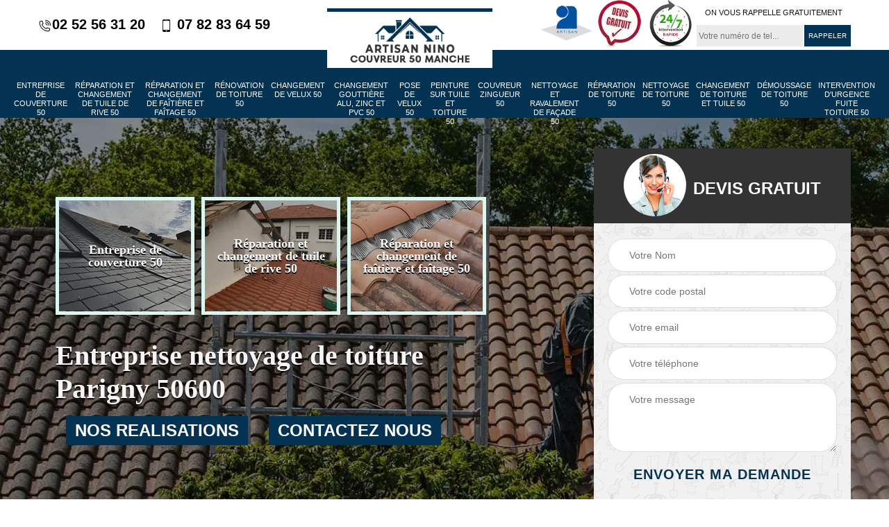

--- FILE ---
content_type: text/html; charset=UTF-8
request_url: https://www.entreprise-couverture-50.fr/entreprise-nettoyage-toiture-parigny-50600
body_size: 6257
content:
<!DOCTYPE html>
<html dir="ltr" lang="fr-FR">
<head>
		<meta charset="UTF-8" />
    <meta name=viewport content="width=device-width, initial-scale=1.0, minimum-scale=1.0 maximum-scale=1.0">
    <meta http-equiv="content-type" content="text/html; charset=UTF-8" >
    <title>Entreprise nettoyage de toiture à Parigny tel: 02.52.56.31.20</title>
        <meta name="description" content="Meilleur couvreur à Parigny 50600, Artisan Nino est une entreprise certifié par le label RGE qui n'utilise que des produits de qualité pour nettoyer votre toiture, déplacement gratuit">        
    <link rel="shortcut icon" href="/skins/default/images/favicon.ico" type="image/x-icon">
	  <link rel="icon" href="/skins/default/images/favicon.ico" type="image/x-icon">
    <link href="/skins/default/css/style.css" rel="stylesheet" type="text/css"/>
   <link rel="preconnect" href="https://www.googletagmanager.com">
<link rel="preconnect" href="https://nominatim.openstreetmap.org">    
</head>
<body class="Desktop ville">
    
    <section class="topNavigation"><div class="container"><div class="row align-items-center"><div class="col-md-4 col-sm-6 text-center text-md-left"><div class="telTopNav"><a href="tel:0252563120"><img loading="lazy" src="/skins/default/images/icon/icon-fixe-mob.png" loading="lazy" alt="fixe-top">02 52 56 31 20</a><a href="tel:0782836459"><img loading="lazy" src="/skins/default/images/icon/icon-portable-mob.png" loading="lazy" alt="portable-top"> 07 82 83 64 59</a></div></div><div class="col-md-3 col-sm-12 text-center"><a href="/" title="logo-couverture-50-artisan-nino" class="logo"><img loading="lazy" src="/skins/default/images/Logo-artisan-nino.png" loading="lazy" alt="couverture-artisan-nino"></a></div><div class="col-md-5 col-sm-6 text-center d-md-flex"><div class="custom_info_logo"><img loading="lazy" src="/skins/default/images/img/logo_artisan.webp" loading="lazy" alt="logo_artisan"><img loading="lazy" src="/skins/default/images/img/logo_devisGratuit.webp" loading="lazy" alt="logo_devisGratuit"><img loading="lazy" src="/skins/default/images/img/intervention-rapide.webp" loading="lazy" alt="intervention-rapide"></div><div class="custom_rappel_top"><strong>On vous rappelle gratuitement</strong><form action="/message.php" method="post" id="rappel_immediat"><input type="text" name="mail" id="mail2" value=""><input type="hidden" name="type" value="rappel"><input type="text" name="numtel" required="" placeholder="Votre numéro de tel..." class="form-input"><input type="submit" name="OK" value="RAPPELER" class=" btn btn-submit"></form></div></div></div></div></section><header  class="header headroom"><div class="page-header-inner"><div class="menu-site"><div class="container"><nav class="nav"><ul class="nav-list"><li class="nav-item"><a href="/">Entreprise de couverture 50</a></li><li class="nav-item"><a href="entreprise-reparation-changement-tuile-rive-manche-50">Réparation et changement de tuile de rive 50</a></li><li class="nav-item"><a href="entreprise-reparation-changement-faitiere-faitage-manche-50">Réparation et changement de faîtière et faîtage 50</a></li><li class="nav-item"><a href="entreprise-renovation-toiture-manche-50">Rénovation de toiture 50</a></li><li class="nav-item"><a href="entreprise-changement-velux-manche-50">Changement de velux 50</a></li><li class="nav-item"><a href="entreprise-changement-gouttiere-alu-zinc-PVC-manche-50">Changement gouttière alu, zinc et PVC 50</a></li><li class="nav-item"><a href="entreprise-pose-velux-manche-50">Pose de velux 50</a></li><li class="nav-item"><a href="entreprise-peinture-tuile-toiture-manche-50">Peinture sur tuile et toiture 50</a></li><li class="nav-item"><a href="artisan-couvreur-zingueur-manche-50">Couvreur zingueur 50</a></li><li class="nav-item"><a href="entreprise-nettoyage-ravalement-facade-manche-50">Nettoyage et ravalement de façade 50</a></li><li class="nav-item"><a href="entreprise-reparation-toiture-manche-50">Réparation de toiture 50</a></li><li class="nav-item"><a href="entreprise-nettoyage-toiture-manche-50">Nettoyage de toiture 50</a></li><li class="nav-item"><a href="entreprise-changement-toiture-tuile-manche-50">Changement de toiture et tuile 50</a></li><li class="nav-item"><a href="entreprise-demoussage-toiture-manche-50">Démoussage de toiture 50</a></li><li class="nav-item"><a href="intervention-d-urgence-fuite-toiture-manche-50">Intervention d'urgence fuite toiture 50</a></li></ul></nav></div></div></div></header>
    <div class="homeslider"><div class="ContainerSlider"><div class="slider"><div class="fullImg" style="background-image: url(skins/default/images/p/nettoyage-de-toiture-50.webp);"></div></div><div class="caption"><div class="container"><div class="row align-items-center justify-content-between"><div class="col-md-7"><div class="competenceListe"><div class="comp_item"><div class="entry-header"><a href="/" class="entry-thumbnail"><img loading="lazy" src="/skins/default/images/p/cat-entreprise-de-couverture-artisan-nino.webp"  loading="lazy" alt="entreprise-de-couverture-50"><span>Entreprise de couverture 50</span></a></div></div><div class="comp_item"><div class="entry-header"><a href="entreprise-reparation-changement-tuile-rive-manche-50" class="entry-thumbnail"><img loading="lazy" src="/skins/default/images/p/cat-reparation-et-changement-de-tuile-de-rive-artisan-nino.webp"  loading="lazy" alt="reparation-et-changement-de-tuile-de-rive-50"><span>Réparation et changement de tuile de rive 50</span></a></div></div><div class="comp_item"><div class="entry-header"><a href="entreprise-reparation-changement-faitiere-faitage-manche-50" class="entry-thumbnail"><img loading="lazy" src="/skins/default/images/p/cat-reparation-et-changement-de-faitiere-et-faitage-artisan-nino.webp"  loading="lazy" alt="reparation-et-changement-de-faitiere-et-faitage-50"><span>Réparation et changement de faîtière et faîtage 50</span></a></div></div><div class="comp_item"><div class="entry-header"><a href="entreprise-renovation-toiture-manche-50" class="entry-thumbnail"><img loading="lazy" src="/skins/default/images/p/cat-renovation-de-toiture-artisan-nino.webp"  loading="lazy" alt="renovation-de-toiture-50"><span>Rénovation de toiture 50</span></a></div></div><div class="comp_item"><div class="entry-header"><a href="entreprise-changement-velux-manche-50" class="entry-thumbnail"><img loading="lazy" src="/skins/default/images/p/cat-changement-de-velux-artisan-nino.webp"  loading="lazy" alt="changement-de-velux-50"><span>Changement de velux 50</span></a></div></div><div class="comp_item"><div class="entry-header"><a href="entreprise-changement-gouttiere-alu-zinc-PVC-manche-50" class="entry-thumbnail"><img loading="lazy" src="/skins/default/images/p/cat-changement-gouttiere-alu-zinc-et-pvc-artisan-nino.webp"  loading="lazy" alt="changement-gouttiere-alu-zinc-et-pvc-50"><span>Changement gouttière alu, zinc et PVC 50</span></a></div></div><div class="comp_item"><div class="entry-header"><a href="entreprise-pose-velux-manche-50" class="entry-thumbnail"><img loading="lazy" src="/skins/default/images/p/cat-pose-de-velux-artisan-nino.webp"  loading="lazy" alt="pose-de-velux-50"><span>Pose de velux 50</span></a></div></div><div class="comp_item"><div class="entry-header"><a href="entreprise-peinture-tuile-toiture-manche-50" class="entry-thumbnail"><img loading="lazy" src="/skins/default/images/p/cat-peinture-sur-tuile-et-toiture-artisan-nino.webp"  loading="lazy" alt="peinture-sur-tuile-et-toiture-50"><span>Peinture sur tuile et toiture 50</span></a></div></div><div class="comp_item"><div class="entry-header"><a href="artisan-couvreur-zingueur-manche-50" class="entry-thumbnail"><img loading="lazy" src="/skins/default/images/p/cat-couvreur-zingueur-artisan-nino.webp"  loading="lazy" alt="couvreur-zingueur-50"><span>Couvreur zingueur 50</span></a></div></div><div class="comp_item"><div class="entry-header"><a href="entreprise-nettoyage-ravalement-facade-manche-50" class="entry-thumbnail"><img loading="lazy" src="/skins/default/images/p/cat-nettoyage-et-ravalement-de-facade-artisan-nino.webp"  loading="lazy" alt="nettoyage-et-ravalement-de-facade-50"><span>Nettoyage et ravalement de façade 50</span></a></div></div><div class="comp_item"><div class="entry-header"><a href="entreprise-reparation-toiture-manche-50" class="entry-thumbnail"><img loading="lazy" src="/skins/default/images/p/cat-reparation-de-toiture-artisan-nino.webp"  loading="lazy" alt="reparation-de-toiture-50"><span>Réparation de toiture 50</span></a></div></div><div class="comp_item"><div class="entry-header"><a href="entreprise-nettoyage-toiture-manche-50" class="entry-thumbnail"><img loading="lazy" src="/skins/default/images/p/cat-nettoyage-de-toiture-artisan-nino.webp"  loading="lazy" alt="nettoyage-de-toiture-50"><span>Nettoyage de toiture 50</span></a></div></div><div class="comp_item"><div class="entry-header"><a href="entreprise-changement-toiture-tuile-manche-50" class="entry-thumbnail"><img loading="lazy" src="/skins/default/images/p/cat-changement-de-toiture-et-tuile-artisan-nino.webp"  loading="lazy" alt="changement-de-toiture-et-tuile-50"><span>Changement de toiture et tuile 50</span></a></div></div><div class="comp_item"><div class="entry-header"><a href="entreprise-demoussage-toiture-manche-50" class="entry-thumbnail"><img loading="lazy" src="/skins/default/images/p/cat-demoussage-de-toiture-artisan-nino.webp"  loading="lazy" alt="demoussage-de-toiture-50"><span>Démoussage de toiture 50</span></a></div></div><div class="comp_item"><div class="entry-header"><a href="intervention-d-urgence-fuite-toiture-manche-50" class="entry-thumbnail"><img loading="lazy" src="/skins/default/images/p/cat-intervention-d-urgence-fuite-toiture-artisan-nino.webp"  loading="lazy" alt="intervention-d-urgence-fuite-toiture-50"><span>Intervention d'urgence fuite toiture 50</span></a></div></div></div><div class="captionText"><h1 class="titire-slider">Entreprise nettoyage de toiture Parigny 50600</h1><a href="/realisations" class="btn-rea">nos realisations</a><a href="/contact" class="btn-rea">contactez nous </a></div></div><div class="col-lg-4 col-md-5"><div class="Devisgratuit"><div id="titreDevis" class="d-md-flex align-items-center justify-content-center"><span class="call"><img loading="lazy" src="/skins/default/images/img/call.png" loading="lazy" alt="call"></span><div class="text-center Devisgratuit_h3">Devis gratuit</div></div><form action="/message.php" method="post" id="FormDevis"><input type="text" name="mail" id="mail" value=""><input type="text" name="nom" required="" class="form-input" placeholder="Votre Nom"><input type="text" name="code_postal" required="" class="form-input" placeholder="Votre code postal"><input type="text" name="email" required="" class="form-input" placeholder="Votre email"><input type="text" name="telephone" required="" class="form-input" placeholder="Votre téléphone"><textarea name="message" required="" class="form-input" placeholder="Votre message"></textarea><input type="submit" value="Envoyer ma demande" class="btn btn-submit"></form></div></div></div></div></div></div></div><div class="Contenu"><div class="container"><div class="corps"><div class="row"><div class="col-md-8"><div class="mainleft"><div class="contenublock"><div class="Block Block0"><div class="bloc-une"><h2>Nettoyage de toiture pas cher Parigny 50600</h2><p>Une meilleure occasion à ne pas manquer pour tous les habitants à Parigny et aux alentours. Actuellement, Artisan Nino effectue une grande promotion pour les travaux de nettoyage de tout type et tout état de toiture. La qualité de notre intervention respect absolument les normes sur le nettoyage de toiture. Alors, n’hésitez pas à nous contacter et vous serez pleinement satisfait de la qualité de notre intervention. Artisan Nino donne son maximum pour vous servir. Alors, faite nous confiance, payez moins cher et bénéficiez un incomparable qualité d’intervention pour le nettoyage de toiture.
</p></div></div><div class="Block Block1"><div class="row"><div class="col-md-4 d-flex"><div class="bgImgF" style="background-image: url(/photos/2844804-nettoyage-de-toiture-artisan-nino-2.jpg)"></div> <!-- /photos/2844804-nettoyage-de-toiture-2.jpg --> <!-- /photos/2844804-nettoyage-de-toiture-3.jpg --></div><div class="col-md-8"><div class="bloc-une"><h2>Devis nettoyage de toiture</h2><p>Le devis joue un rôle important sur la réussite d’un projet surtout pour une activité de nettoyage de toiture. Quel que soit le type et l’état de la couverture de votre maison, sachez que le devis reste toujours très utile avant de mettre en œuvre votre projet. Le devis vous permet de connaitre le budget estimatif de la réalisation des travaux ainsi que la durée d’intervention. On peut dire donc que le devis vous aide à connaitre le budget nécessaire pour l’accomplissement de votre projet et de bien organiser le temps de la réalisation des travaux. 
</p></div></div></div></div><div class="Block Block2"><div class="row"><div class="col-md-4 d-flex"> <!-- /photos/2844804-nettoyage-de-toiture-2.jpg --><div class="bgImgF" style="background-image: url(/photos/2844804-nettoyage-de-toiture-artisan-nino-3.jpg)"></div> <!-- /photos/2844804-nettoyage-de-toiture-3.jpg --></div><div class="col-md-8"><div class="bloc-une"><h2>Les équipes de Artisan Nino à Parigny dans le 50600 détiennent la spécialité pour vos travaux démoussage de toiture ! </h2><p>Sur le point de vendre votre maison, vous remarquez que votre toiture présente des mousses qui risquent de la détruire. Les clients risquent de ne pas l’acheter, dans ce cas vous devez d’abord accomplir des travaux démoussage de toiture. Alors, dès maintenant occupez-vous de votre projet non seulement pour obtenir de l’argent, mais de protéger tout le monde des dégâts que peuvent engendrer les imperfections de votre toiture. Après les travaux démoussage, tout le monde va foncer sur votre maison. Confiez tous à Artisan Nino un artisan nettoyage de toiture à Parigny dans le 50600. Le client n’hésite plus à acheter votre domaine !  </p></div></div></div></div><div class="Block Block3"><h2 class="accordion">Devis nettoyage de toiture Parigny</h2><div class="panelV"><p>Tous ceux qui souhaitent avoir un devis rapide et fiable pour la réalisation de leurs projets de nettoyage de toiture peuvent nous contacter immédiatement. Artisan Nino est un couvreur professionnel et expert en travaux de nettoyage de toiture ainsi que l’accomplissement de devis dans ce type d’intervention. Quel que soit le type et l’état de votre toiture, sachez que notre compétence est amplement suffisante pour garantir l’adaptation de notre devis avec la réussite de votre projet. Notre prestation en réalisation de devis de nettoyage de toiture n’a pas de frais. 
</p></div></div><div class="Block Block4"><h2 class="accordion">Entretien de toiture</h2><div class="panelV"><p>Entretenir une toiture est une activité réalisable chaque année. Il est nécessaire de ne pas négliger l’entretien d’une toiture pour connaitre la force de résistance et la performance de cette pièce. Ce type d’activité vous aide à avoir une notion fiable sur la qualité de fonctionnement de la couverture de votre maison et d’agir à temps en cas de nécessité. On peut dire donc que l’entretien de toiture vous aide à mieux contrôler le disfonctionnement de votre toiture. Un entretien de toit vous permet également d’améliorer la force de résistance de votre toiture. 
</p></div></div><div class="Block Block5"><h2 class="accordion">Nettoyage des mousses sur toiture</h2><div class="panelV"><p>Est-il nécessaire de nettoyer les mousses dans une toiture ? La réponse c’est absolument oui. Parfois, nous négligeons les travaux de démoussage de toiture pour une raison économique et temporelle. Mais sachez qu’il est nécessaire d’introduire les travaux de démoussage dans notre priorité parce que ce type d’activité a un grand impact avec votre sécurité spécialement durant la période de la pluie. Alors, pour éviter la fuite et l’infiltration de la toiture, il est nécessaire de bien nettoyer les mousses qui cumulent dans une toiture. 
</p></div></div><div class="Block Block6"><h2 class="accordion">Entretien de toiture</h2><div class="panelV"><p>Seuls ceux qui arrivent à bien prendre soin de leurs toits qui possèdent une toiture en bon état et capable de garder sa force de résistance le plus longtemps possible. Il est évident donc que la meilleure qualité de fonctionnement de la couverture de la maison est réservée pour tous ceux qui dispose l’initiative de veiller régulièrement leurs toits. Vous aussi, qu’est-ce qui vous empêche de ne pas faire partie des bénéficiaires du bon fonctionnement de leurs toits ? Pour en faire partie, il suffit juste de ne pas rater un travail d’entretien de votre toit au moins une fois par an.
</p></div></div><div class="Block Block7"><h2 class="accordion">Redonnez une belle performance à votre toiture avec le nettoyage de toiture pas cher avec Artisan Nino à Parigny dans le 50600 !</h2><div class="panelV"><p>Tout propriétaire recherche toujours à rendre sa toiture impeccable, mais des fois, il l’oubli et celle-ci se dégrade vite. Dans ce cas, redonnez une belle performance à votre toiture avec le nettoyage pas cher de Artisan Nino artisan spécialiste dans ce cas à Parigny dans le 50600. Ses équipes étudient toujours la situation afin de résoudre efficacement les problèmes. Elles utiliseront les méthodes naturelles parfois afin d’éviter la détérioration de votre couverture. Après le nettoyage, les équipes de Artisan Nino à Parigny dans le 50600 réaliseront des travaux de réparation si nécessaire pour vous rendre une toiture plus résistante qu’avant. Retrouvez votre prix et votre devis !
 
 </p></div></div><div class="Block Block8"><h2 class="accordion">Possédez-vous une toiture en ardoise que vous souhaitez nettoyer ? Faites appel à un vrai professionnel comme Artisan Nino à Parigny dans le 50600 !</h2><div class="panelV"><p>N’importe quelle toiture nécessite des travaux de nettoyage après un certain temps. Les mousses, les différentes saletés l’envahissent et peuvent même la détruire si vous ne cherchez pas les solutions adéquates. Dans ce cas, si vous possédez une toiture en ardoise que vous souhaitez nettoyer, faites appel à un vrai professionnel comme Artisan Nino professionnel dans ce domaine à Parigny dans le 50600. Ses équipes pulvérisent votre toiture avec de l’eau, ensuite le démoussage et ensuite la désinfection des ardoises. Cette opération lutte contre l’apparition précoce des mousses. Vous vivez tranquillement et confortablement. Et si les prestations vous intéressent, demandez votre prix et votre devis !

 </p></div></div><div class="Block Block9"><h2 class="accordion">Entretien de toiture</h2><div class="panelV"><p>Vivre dans une maison qui dispose une toiture capable de vous protéger contre les bouleversements climatiques et la pollution de l’air est très avantageux. Parce que l’absence du bon fonctionnement de la toiture ne vous permet pas de satisfaire vos besoins vitaux vu que la perte de performance de la toiture impact pertinemment la condition de viabilité de votre logement. Alors, comme la nourriture, les habilles, les carburants et la santé, sachez qu’un entretien de toiture devrait être également mettre en considération. Un entretien de toiture est réservé pour le couvreur professionnel.
</p></div></div><div class="accordeon-inner"></div></div></div></div><div class="col-md-4"><div class="mainright"><div class="imgright" style="background-image: url(/photos/2844804-nettoyage-de-toiture-artisan-nino-1.jpg)"></div><div class="Devisgratuit"><div class="engagement"><div class="mainright_h3">Nos engagements</div><ul class="eng-liste"><li>Devis et déplacement gratuits</li><li>Sans engagement</li><li>Artisan passionné</li><li>Prix imbattable</li><li>Travail de qualité</li></ul></div><div class="telDevis"><p class="tel"><i class="icon icon-phone"><img loading="lazy" src="/skins/default/images/icon/icon-fixe-bl-mob.png" loading="lazy" alt="fixe-right"></i> <a href="tel:0252563120">02 52 56 31 20</a></p><p class="tel"><i class="icon icon-mobile"><img loading="lazy" src="/skins/default/images/icon/icon-portable-bl-mob.png" loading="lazy" alt="portable-top"></i> <a href="tel:0782836459">07 82 83 64 59</a></p></div></div><div class="MapRight"><span>Nettoyage de toiture   Parigny</span><div id="Map"></div><p class="d-flex align-items-center adr"><img loading="lazy" src="/skins/default/images/icon/icon-locali.png" loading="lazy" alt="locali-right"><span>6 chemin de la Billonnerie<br/> 50500 Carentan</span></p></div></div></div></div></div></div></div><div class="categoriesList"><div class="container"><div class="Services"><h2 class="Titre">Autres services</h2><div class="Liens"><a href="/entreprise-pose-velux-parigny-50600"><i class="icon icon-arrow-circle-right"></i>  Pose de velux Parigny</a><a href="/entreprise-peinture-tuile-toiture-parigny-50600"><i class="icon icon-arrow-circle-right"></i>  Peinture sur tuile et toiture Parigny</a><a href="/entreprise-nettoyage-ravalement-facade-parigny-50600"><i class="icon icon-arrow-circle-right"></i>  Nettoyage et ravalement de façade Parigny</a><a href="/entreprise-reparation-toiture-parigny-50600"><i class="icon icon-arrow-circle-right"></i>  Réparation de toiture Parigny</a><a href="/entreprise-changement-toiture-tuile-parigny-50600"><i class="icon icon-arrow-circle-right"></i>  Changement de toiture et tuile Parigny</a><a href="/entreprise-demoussage-toiture-parigny-50600"><i class="icon icon-arrow-circle-right"></i>  Démoussage de toiture Parigny</a><a href="/entreprise-couverture-parigny-50600"><i class="icon icon-arrow-circle-right"></i>  Entreprise de couverture Parigny</a><a href="/entreprise-reparation-changement-tuile-rive-parigny-50600"><i class="icon icon-arrow-circle-right"></i>  Réparation et changement de tuile de rive Parigny</a><a href="/entreprise-reparation-changement-faitiere-faitage-parigny-50600"><i class="icon icon-arrow-circle-right"></i>  Réparation et changement de faîtière et faîtage Parigny</a><a href="/entreprise-renovation-toiture-parigny-50600"><i class="icon icon-arrow-circle-right"></i>  Rénovation de toiture Parigny</a><a href="/entreprise-changement-velux-parigny-50600"><i class="icon icon-arrow-circle-right"></i>  Changement de velux Parigny</a><a href="/entreprise-changement-gouttiere-alu-zinc-pvc-parigny-50600"><i class="icon icon-arrow-circle-right"></i>  Changement gouttière alu, zinc et PVC Parigny</a><a href="/artisan-couvreur-zingueur-parigny-50600"><i class="icon icon-arrow-circle-right"></i>  Couvreur zingueur Parigny</a><a href="/intervention-d-urgence-fuite-toiture-parigny-50600"><i class="icon icon-arrow-circle-right"></i>  Dépannage urgence fuite de toiture Parigny 50600</a></div></div></div></div>
    <footer id="footer"><div class="container"><div class="d-md-flex justify-content-between align-items-center"><p class="copyright"><a href="/" title="logo-couverture-50-artisan-nino" class="logo-footer"><img loading="lazy" src="/skins/default/images/Logo-artisan-nino.png" loading="lazy" alt="couverture-artisan-nino"></a></p><p class="tel-footer"><i class="icon icon-phone"><img loading="lazy" src="/skins/default/images/icon/icon-fixe-bl-mob.png" loading="lazy" alt="fixe-foot"></i><span><span><a href="tel:0252563120">02 52 56 31 20</a></span><span><a href="tel:0782836459">07 82 83 64 59</a></span></span></p><p class="adresse"><i class="icon icon-location"><img loading="lazy" src="/skins/default/images/icon/icon-locali.png" loading="lazy" alt="locali-foot"></i><span>6 chemin de la Billonnerie<br/> 50500 Carentan</span></p></div><div class="copyright mobilC"><span>©2023 - 2026 Tout droit réservé - <a href="/mentions-legales" title="Mentions légales">Mentions légales</a></span></div></div></footer>


</body>

<script src="/js/jquery-3.6.0.min.js"></script>
<script src="/js/scripts.js"></script>
<script src="skins/default/js/slick.min.js"></script>

 

<script type="text/javascript">   
  var Support = 'Desktop';
  $(document).ready(function(){
    // Js lancés une fois la page chargée
      
              initAnalytics('_');
    
        // Append the mobile icon nav
        
        $('.nav-mobile').click(function(){
            $('.menu-site').toggle();
        });

        // 

        //slider
    
        $('.slider').slick({
          arrows: false,
          fade:true,
          speed: 900,
          autoplay:true,
          pauseOnHover:false,
          autoplaySpeed: 3000
        })
        $('.competenceListe').slick({
          arrows: false,
          slidesToShow: 3,
          slidesToScroll: 1,
          speed: 900,
          autoplay:true,
          pauseOnHover:false,
          autoplaySpeed: 3000,
          responsive: [
            {
              breakpoint: 991,
              settings: {
                slidesToShow: 2,
                slidesToScroll: 1
              }
            }
          ]
        })

       

        //accordeon
        $('.contenublock').find('.accordeon-inner').append($('.Block3, .Block4, .Block5, .Block6, .Block7, .Block8, .Block9, .Block10'));
        var acc = document.getElementsByClassName("accordion");
        var i;

        for (i = 0; i < acc.length; i++) {
            acc[i].onclick = function(){
                this.classList.toggle("active");
                this.nextElementSibling.classList.toggle("show");
            }
        }

        
  });
  </script>
  <link rel="stylesheet" href="/js/leaflet/leaflet.css" />
<script src="/js/leaflet/leaflet.js"></script>
<script src="/js/map.js"></script>
<script>initMap('6 chemin de la Billonnerie, 50500 Carentan',16);</script>
</html>


--- FILE ---
content_type: text/html; charset=UTF-8
request_url: https://www.entreprise-couverture-50.fr/ajax.php
body_size: 131
content:
{"code_google_tags":"GTM-PR2KWGZ","code_analytics":"UA-165886866-49","RGPD":null,"dbg":["Erreur  n'est pas reconnu."]}